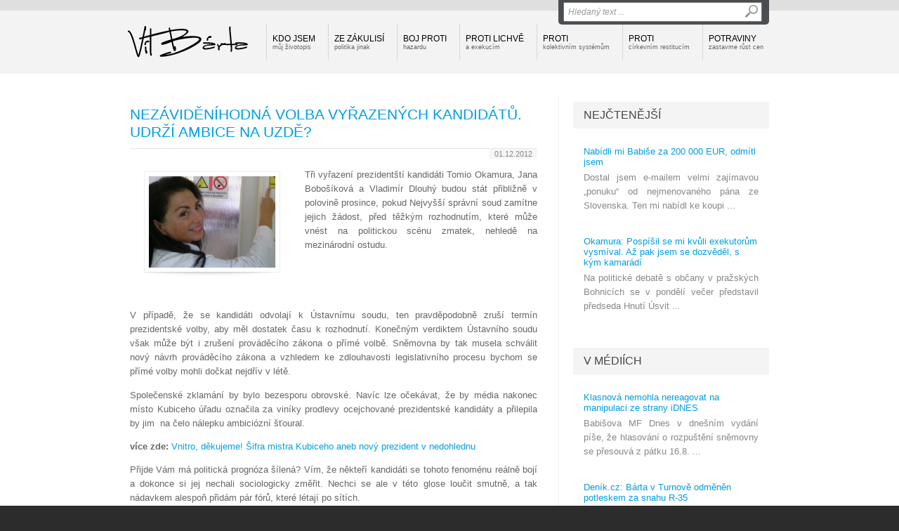

--- FILE ---
content_type: text/html; charset=utf-8
request_url: http://vitbarta.cz/denik-vita-barty/764-nezavidenihodna-volba-vyrazenych-kandidatu-ambice-nepreji-republice.htm
body_size: 7760
content:


<!DOCTYPE html PUBLIC "-//W3C//DTD XHTML 1.0 Transitional//EN" "http://www.w3.org/TR/xhtml1/DTD/xhtml1-transitional.dtd">
<html xmlns="http://www.w3.org/1999/xhtml" xmlns:og="http://ogp.me/ns#" xmlns:fb="http://ogp.me/ns/fb#">

<head>
<base href="http://vitbarta.cz" /><title>
	Nezáviděníhodná volba vyřazených kandidátů. Udrží ambice na uzdě? | Vít Bárta
</title><meta http-equiv="content-language" content="cs" /><meta http-equiv="content-type" content="text/html; charset=windows-1250" /><meta name="author" content="NightWorks s.r.o." /><meta name="robots" content="all" />
<link rel="image_src" href="http://vitbarta.cz/images/theme/20121201123225_bobo.jpg" />
<meta property="og:image" content="http://vitbarta.cz/images/theme/20121201123225_bobo.jpg"/><link rel="alternate" type="application/rss+xml" title="RSS" href="rss.xml" /><link rel="shortcut icon" href="favicon.ico" /><link rel="icon" href="favicon.png" type="image/png" /><link href="css/main.css?v=20121210" rel="stylesheet" type="text/css" /><link href="css/jquery.fancybox.css" rel="stylesheet" type="text/css" />
	<script src="jsfce/fce.js" type="text/javascript"></script>

	
    <link href="css/clanky.css" rel="stylesheet" type="text/css" />
	<link href="css/ui-elements.css" rel="stylesheet" type="text/css" />
    <link href="css/anketa.css" rel="stylesheet" type="text/css" />
    <link href="css/email.css" rel="stylesheet" type="text/css" />

	<!--[if lt IE 8]>
		<meta http-equiv="X-UA-Compatible" content="IE=8" />
	<![endif]-->
	<!--[if IE]>
		<link href="css/ie.css" rel="stylesheet" type="text/css" />
	<![endif]-->
	<!--[if lt IE 7]>
		<link href="css/ie6.css" rel="stylesheet" type="text/css" />
	<![endif]-->
	<!--[if lt IE 8]>
		<link href="css/ie7.css" rel="stylesheet" type="text/css" />
	<![endif]-->
<meta name="keywords" content="Okamura, Bobošíková, Dlouhý" /><meta name="description" content="Deník Víta Bárty | Nezáviděníhodná volba vyřazených kandidátů. Udrží ambice na uzdě?" /></head>
<body>
	<div id="fb-root"></div>

	<script type="text/javascript">
		(function (d, s, id) {
			var js, fjs = d.getElementsByTagName(s)[0];
			if (d.getElementById(id)) return;
			js = d.createElement(s); js.id = id;
			js.src = "//connect.facebook.net/cs_CZ/all.js#xfbml=1&appId=126258880761232";
			fjs.parentNode.insertBefore(js, fjs);
		} (document, 'script', 'facebook-jssdk'));
	</script>

    <form name="aspnetForm" method="post" action="clanky.aspx?sekce=denik-vita-barty&amp;txt=764-nezavidenihodna-volba-vyrazenych-kandidatu-ambice-nepreji-republice" onsubmit="javascript:return WebForm_OnSubmit();" id="aspnetForm">
<div>
<input type="hidden" name="__EVENTTARGET" id="__EVENTTARGET" value="" />
<input type="hidden" name="__EVENTARGUMENT" id="__EVENTARGUMENT" value="" />
<input type="hidden" name="__VIEWSTATE" id="__VIEWSTATE" value="/wEPDwUJNTQ1NzcyMDA5ZBgBBR5fX0NvbnRyb2xzUmVxdWlyZVBvc3RCYWNrS2V5X18WAQUPY3RsMDAkYnRuU2VhcmNokYkq11mvII5Q5Q/jlRErdEE3SPw=" />
</div>

<script type="text/javascript">
//<![CDATA[
var theForm = document.forms['aspnetForm'];
if (!theForm) {
    theForm = document.aspnetForm;
}
function __doPostBack(eventTarget, eventArgument) {
    if (!theForm.onsubmit || (theForm.onsubmit() != false)) {
        theForm.__EVENTTARGET.value = eventTarget;
        theForm.__EVENTARGUMENT.value = eventArgument;
        theForm.submit();
    }
}
//]]>
</script>


<script src="/WebResource.axd?d=-ihcmOvIFF4EzaGvnkOB7Bo4n3PSpmZrXqEQHWWBDw9eO-SArYoLv1FDLNnBdL4LVW2-trHjBC6G7s_35ageXeUXH2s1&amp;t=635681357884654163" type="text/javascript"></script>


<script src="/WebResource.axd?d=KFCBO63H8UjrkyZOTivOZW4zYnF9BxoIiLKYhUhqUWVeBFCXkMeUyTQTI36m7g-fSxCHVNJ1qggj8ysvTcJ8bbgDETM1&amp;t=635681357884654163" type="text/javascript"></script>
<script type="text/javascript">
//<![CDATA[
function WebForm_OnSubmit() {
if (typeof(ValidatorOnSubmit) == "function" && ValidatorOnSubmit() == false) return false;
return true;
}
//]]>
</script>

<div>

	<input type="hidden" name="__VIEWSTATEGENERATOR" id="__VIEWSTATEGENERATOR" value="4B79ADCB" />
	<input type="hidden" name="__SCROLLPOSITIONX" id="__SCROLLPOSITIONX" value="0" />
	<input type="hidden" name="__SCROLLPOSITIONY" id="__SCROLLPOSITIONY" value="0" />
	<input type="hidden" name="__EVENTVALIDATION" id="__EVENTVALIDATION" value="/wEWAwKr2ICYBALE5ML0AgL9n+COAor8Kd7zZH0k85SSBd/rsZb5zgLk" />
</div>

    <div id="Top">

		<div class="wrapper">

			<div id="ctl00_pnlLogo">
	
							<div id="Logo"><a href="http://vitbarta.cz"><span>VÍT.BÁRTA</span></a></div>

</div>
			<div id="sfShow"></div>
			<div id="srchForm">
				<div id="srchFormMsg"></div>
				<div id="srchFormPlace">
					<div id="ctl00_pnlSearch" onkeypress="javascript:return WebForm_FireDefaultButton(event, 'ctl00_btnSearch')">
	
						<input name="ctl00$txtSearch" type="text" value="Hledaný text ..." id="ctl00_txtSearch" class="txtSrch clear-focus srchNormal" />
						<span id="ctl00_cv" style="color:Red;visibility:hidden;"></span>
						<input type="image" name="ctl00$btnSearch" id="ctl00_btnSearch" class="btnSrch" src="images/icons/zoom.png" onclick="javascript:WebForm_DoPostBackWithOptions(new WebForm_PostBackOptions(&quot;ctl00$btnSearch&quot;, &quot;&quot;, true, &quot;srchForm&quot;, &quot;&quot;, false, false))" style="border-width:0px;" />
					
</div>
					<div id="sfClose"></div>
				</div>
			</div>

<div id="ctl00_mMenu">
				<div id="Menu">
			<ul>
				<li class="frst"><a href="http://vitbarta.cz/kdo-jsem/">Kdo jsem<br /><span>můj životopis</span></a></li>
				<li><a href="http://vitbarta.cz/ze-zakulisi/">Ze zákulisí<br /><span>politika jinak</span></a></li>
				<li><a href="http://vitbarta.cz/boj-proti-hazardu/">Boj proti<br /><span>hazardu</span></a></li>
				<li><a href="http://vitbarta.cz/proti-lichve/">Proti lichvě<br /><span>a exekucím</span></a></li>
				<li><a href="http://vitbarta.cz/proti-kolektivnim-systemum/">Proti<br /><span>kolektivním systémům</span></a></li>
				<li><a href="http://vitbarta.cz/proti-cirkevnim-restitucim/">Proti<br /><span>církevním restitucím</span></a></li>
				<li><a href="http://vitbarta.cz/potraviny-zastavme-rust-cen/">Potraviny<br /><span>zastavme růst cen</span></a></li>
			</ul>

			</div><!-- Menu -->


</div>

			<div class="cistic"></div>
		
		</div><!-- wrapper -->
	
	</div><!-- Top -->

    <div id="Content">




	<div class="wrapper wLine">

		<div class="contentLeft">

			<div id="iUImsg" style="display: none;" onclick="this.style.display='none';">
				<div id="iUImsgType" class="exclUImsg">
					<div id="iUImsgText" class="UImsg-txt UIrw1"></div>
				</div>
			</div>

<div id="ctl00_cphCONTENT_txtPanel" class="txtPanel">
				<h1>Nezáviděníhodná volba vyřazených kandidátů. Udrží ambice na uzdě?</h1>

			<div id="datumCLK"><span>01.12.2012</span></div>
			<div id="article">
				<div class="articleImage img-drop-shadow shadow-curved">
					<img src="http://vitbarta.cz/images/theme/20121201123225_bobo.jpg" alt="Nezáviděníhodná volba vyřazených kandidátů. Udrží ambice na uzdě?" />
				</div>
				<p>Tři vyřazení prezidentští kandidáti Tomio Okamura, Jana Bobošíková a Vladimír Dlouhý budou stát přibližně v polovině prosince, pokud Nejvyšší správní soud zamítne jejich žádost, před těžkým rozhodnutím, které může vnést na politickou scénu zmatek, nehledě na mezinárodní ostudu.</p>
<p> </p>
<p> </p>
<p>V případě, že se kandidáti odvolají k Ústavnímu soudu, ten pravděpodobně zruší termín prezidentské volby, aby měl dostatek času k rozhodnutí. Konečným verdiktem Ústavního soudu však může být i zrušení prováděcího zákona o přímé volbě. Sněmovna by tak musela schválit nový návrh prováděcího zákona a vzhledem ke zdlouhavosti legislativního procesu bychom se přímé volby mohli dočkat nejdřív v létě.</p>
<p>Společenské zklamání by bylo bezesporu obrovské. Navíc lze očekávat, že by média nakonec místo Kubiceho úřadu označila za viníky prodlevy ocejchované prezidentské kandidáty a přilepila by jim  na čelo nálepku ambiciózní šťoural. </p>
<p><strong>více zde:</strong> <a href="../denik-vita-barty/740-vnitro-dekujem-sifra-mistra-kubiceho-aneb-novy-prezident-v-nedohlednu.htm">Vnitro, děkujeme! Šifra mistra Kubiceho aneb nový prezident v nedohlednu</a></p>
<p>Přijde Vám má politická prognóza šílená? Vím, že někteří kandidáti se tohoto fenoménu reálně bojí a dokonce si jej nechali sociologicky změřit. Nechci se ale v této glose loučit smutně, a tak nádavkem alespoň přidám pár fórů, které létají po sítích.  </p>
<p> </p>
<p>  <img src="../images/textiky/h2.jpg" alt="" width="547" height="425" /></p>
<p> <img src="../images/textiky/h1.jpg" alt="" width="582" height="332" /></p>
<p><img src="../images/textiky/h3.jpg" alt="" width="580" height="309" /></p>
<p> </p>
<p><strong>Více z rubriky Deník Víta Bárty:</strong></p>
<ul>
<li><a href="../denik-vita-barty/762-doprava-bez-hlavy-eurovia-mlci-a-ridic-breci-proc-nezasahnete-necasi.htm">Doprava bez hlavy, Eurovia mlčí a řidič brečí. Proč nezasáhnete, Nečasi?</a></li>
<li><a href="../denik-vita-barty/760-potvrzeno-vlada-koupila-dobese-za-800-milionu.htm">Potvrzeno: Vláda koupila Dobeše za 800 milionů</a></li>
<li><a href="../denik-vita-barty/746-lessy-se-soudu-neboji-verejnost-se-dozvi-pravdu.htm">Lessy se soudu nebojí. Veřejnost se dozví pravdu</a></li>
<li><a href="../denik-vita-barty/732-docent-na-50-nejpopularnejsi-reformator-heger-opet-nic-nezreformoval.htm">Docent na 50 procent. Nejpopulárnější reformátor Heger opět nic nezreformoval</a></li>
</ul>
				<div class="cistic"></div>
			</div><!-- article -->
			<div id="kwsTags">
				<div id="kwsTagsTitle"><span>Tagy</span></div>
				<span class="kwsTag clkTag"><a href="http://vitbarta.cz/tags/okamura.htm">Okamura<span>, </span></a></span>
				<span class="kwsTag clkTag"><a href="http://vitbarta.cz/tags/bobosikova.htm">Bobošíková<span>, </span></a></span>
				<span class="kwsTag clkTag"><a href="http://vitbarta.cz/tags/dlouhy.htm">Dlouhý<span>, </span></a></span>
				<span class="kwsTag tagStyle1"><a href="http://vitbarta.cz/tags/boj-proti-hazardu.htm">boj proti hazardu<span>, </span></a></span>
				<span class="kwsTag tagStyle1"><a href="http://vitbarta.cz/tags/karolina-peake.htm">Karolína Peake<span>, </span></a></span>
				<span class="kwsTag tagStyle1"><a href="http://vitbarta.cz/tags/necas.htm">Nečas<span>, </span></a></span>
				<span class="kwsTag tagStyle2"><a href="http://vitbarta.cz/tags/veci-verejne.htm">Věci veřejné<span>, </span></a></span>
				<span class="kwsTag tagStyle1"><a href="http://vitbarta.cz/tags/pavel-dobes.htm">Pavel Dobeš<span>, </span></a></span>
				<span class="kwsTag tagStyle1"><a href="http://vitbarta.cz/tags/spolecna-obrana.htm">společná obrana<span>, </span></a></span>
				<span class="kwsTag tagStyle1"><a href="http://vitbarta.cz/tags/rsd.htm">ŘSD<span>, </span></a></span>
				<span class="kwsTag tagStyle3"><a href="http://vitbarta.cz/tags/kalousek.htm">Kalousek<span>, </span></a></span>
				<span class="kwsTag tagStyle1"><a href="http://vitbarta.cz/tags/michal-babak.htm">Michal Babák<span>, </span></a></span>
				<span class="kwsTag tagStyle1"><a href="http://vitbarta.cz/tags/zastavme-rust-cen-potravin.htm">Zastavme růst cen potravin<span>, </span></a></span>
				<span class="kwsTag tagStyle1"><a href="http://vitbarta.cz/tags/radek-john.htm">Radek John<span>, </span></a></span>
				<span class="kwsTag tagStyle1"><a href="http://vitbarta.cz/tags/hnuti-usvit.htm">Hnutí Úsvit<span>, </span></a></span>
				<span class="kwsTag tagStyle5"><a href="http://vitbarta.cz/tags/vv.htm">VV<span>, </span></a></span>
				<span class="kwsTag tagStyle1"><a href="http://vitbarta.cz/tags/andrej-babis.htm">Andrej Babiš<span>, </span></a></span>
				<span class="kwsTag tagStyle1"><a href="http://vitbarta.cz/tags/roman-jurecko.htm">Roman Jurečko<span>, </span></a></span>
				<span class="kwsTag tagStyle1"><a href="http://vitbarta.cz/tags/tomio-okamura.htm">Tomio Okamura<span>, </span></a></span>
				<span class="kwsTag tagStyle1"><a href="http://vitbarta.cz/tags/kauza-barta.htm">kauza bárta<span>, </span></a></span>
				<span class="kwsTag tagStyle5"><a href="http://vitbarta.cz/tags/vit-barta.htm">Vít Bárta<span>, </span></a></span>
				<span class="kwsTag tagStyle1"><a href="http://vitbarta.cz/tags/katerina-klasnova.htm">Kateřina Klasnová<span>, </span></a></span>
				<span class="kwsTag tagStyle1"><a href="http://vitbarta.cz/tags/ods.htm">ODS<span>, </span></a></span>
				<div class="cistic"></div>
			</div><!-- kwsTags -->
			<div id="socicons" class="tgE">
				<div id="sociconsTitle"><span>Sdílení</span></div>
				<div class="addthis_toolbox addthis_default_style ">
					<a class="addthis_button_google_plusone" g:plusone:size="medium"></a>
					<a class="addthis_button_tweet"></a>
					<a class="addthis_button_facebook_like" fb:like:layout="button_count"></a>
				</div>
			</div><!-- socicons -->
			<script type="text/javascript">var addthis_config = {"data_track_addressbar":true};</script>
			<script type="text/javascript" src="http://s7.addthis.com/js/250/addthis_widget.js#pubid=ra-501d779c0588cae4"></script>

</div>
			<div class="cistic"></div>
		</div><!-- contentLeft -->

		<div class="contentRight">

			<div id="ctl00_cphCONTENT_kbMenu">

</div>

			<div id="ctl00_cphCONTENT_pnlMedia">
				<h2>NEJČTENĚJŠÍ</h2>
			<div class="sekce">
			<div class="article">
				<h3><a href="http://vitbarta.cz/denik-vita-barty/1942-nabidli-mi-babise-za-200-000-eur-odmitl-jsem.htm">Nabídli mi Babiše za 200 000 EUR, odmítl jsem</a></h3>
				<p>Dostal jsem e-mailem velmi zajímavou „ponuku“  od nejmenovaného pána ze Slovenska. Ten mi nabídl ke koupi ...</p>
			</div><!-- article -->
			<div class="article">
				<h3><a href="http://vitbarta.cz/denik-vita-barty/1947-okamura-pospisil-se-mi-kvuli-exekutorum-vysmival-az-pak-jsem-se-dozvedel-s-kym-kamaradi.htm">Okamura: Pospíšil se mi kvůli exekutorům vysmíval. Až pak jsem se dozvěděl, s kým kamarádí</a></h3>
				<p>Na politické debatě s občany v pražských Bohnicích se v pondělí večer představil předseda Hnutí Úsvit ...</p>
			</div><!-- article -->
			</div><!-- sekce -->
			<h2><a href="http://vitbarta.cz/v-mediich/">V médiích</a></h2>
			<div class="sekce">
			<div class="article">
				<h3><a href="http://vitbarta.cz/v-mediich/1817-klasnova-nemohla-nereagovat-na-manipulaci-ze-strany-idnes.htm">Klasnová nemohla nereagovat na manipulaci ze strany iDNES</a></h3>
				<p>Babišova MF Dnes v dnešním vydání píše, že hlasování o rozpuštění sněmovny se přesouvá z pátku 16.8. ...</p>
			</div><!-- article -->
			<div class="article">
				<h3><a href="http://vitbarta.cz/v-mediich/1654-denikcz-barta-v-turnove-odmenen-potleskem-za-snahu-r35.htm">Deník.cz: Bárta v Turnově odměněn potleskem za snahu R-35</a></h3>
				<p>Bezpochyby nejočekávanějším bodem programu čtvrtečního zastupitelstva bylo vystoupení poslance Parlamentu ...</p>
			</div><!-- article -->
			<div class="article">
				<h3><a href="http://vitbarta.cz/v-mediich/1592-kde-se-pise-o-vv-17-kvena.htm">Kde se píše o VV 17. kvěna</a></h3>
				<p></p>
			</div><!-- article -->
			</div><!-- sekce -->

</div>

			<div id="ctl00_cphCONTENT_pnlDenik">
				<h2><a href="http://vitbarta.cz/denik-vita-barty/">Deník Víta Bárty</a></h2>
			<div class="sekce">
			<div class="article">
				<h3><a href="http://vitbarta.cz/denik-vita-barty/2086-komise-k-d47-jako-prubirsky-kamen-protikorupcnici-natreli-verejne-birkeho-a-sobotka-mlci.htm">Komise k D47 jako prubířský kámen: Protikorupčníci natřeli veřejně Birkeho a Sobotka mlčí</a></h3>
				<p>Jako bývalý ministr dopravy se zájmem sleduji, jak se iniciativy „Vraťte nám stát!“ a „Veřejnost proti ...</p>
			</div><!-- article -->
			<div class="article">
				<h3><a href="http://vitbarta.cz/denik-vita-barty/2085-tok-tok-taky-si-tokate-na-celo-babis-se-musel-zblaznit.htm">Ťok, Ťok: Taky si ťokáte na čelo? Babiš se musel zbláznit</a></h3>
				<p>Když jsem se dnes z novinářské fleše dozvěděl, že Antonín Prachař na postu ministra doprav končí, řekl ...</p>
			</div><!-- article -->
			<div class="article">
				<h3><a href="http://vitbarta.cz/denik-vita-barty/2081-za-narust-dluhu-podekujte-pracharovi-s-babisem-ze-statniho-rozmazluji-stavitele.htm">Za nárůst dluhu poděkujte Prachařovi s Babišem. Ze státního rozmazlují stavitele</a></h3>
				<p>Ministr dopravy Antonín Prachař ve včerejších zprávách ČT uvedl, že se nebojí, že by pro svůj resort ...</p>
			</div><!-- article -->
			</div><!-- sekce -->

</div>

		</div><!-- contentRight -->
		
		<div class="cistic"></div>
	
	</div><!-- wrapper -->


 
     </div><!-- Content -->

	<div id="ctl00_pnlPromo" class="pnlPromo">
	
	
</div>


    <div id="Footer">
 
		<div class="wrapper footerLines">

			<div class="footerLeft">

				<div class="title">Kam dál?</div>

<div id="ctl00_miniMenu">
					<ul>
					<li><a href="http://vitbarta.cz/denik-vita-barty/">Deník Víta Bárty<br /><span>mé postřehy a komentáře různým událostem</span></a></li>
					<li><a href="http://vitbarta.cz/mimo-praci/">Mimo práci<br /><span>co dělám ve volném čase</span></a></li>
					<li><a href="http://vitbarta.cz/ze-zakulisi/">Ze zákulisí<br /><span>politika jinak</span></a></li>
					<li><a href="http://vitbarta.cz/makroekonomie/">Makroekonomie<br /><span>a podnikání</span></a></li>
					<li><a href="http://vitbarta.cz/boj-proti-hazardu/">Boj proti<br /><span>hazardu</span></a></li>
					<li><a href="http://vitbarta.cz/proti-lichve/">Proti lichvě<br /><span>a exekucím</span></a></li>
					<li><a href="http://vitbarta.cz/nesmrtici-zbrane/">Nesmrtící<br /><span>zbraně</span></a></li>
					<li><a href="http://vitbarta.cz/proti-kolektivnim-systemum/">Proti<br /><span>kolektivním systémům</span></a></li>
					<li><a href="http://vitbarta.cz/proti-cirkevnim-restitucim/">Proti<br /><span>církevním restitucím</span></a></li>
					<li><a href="http://vitbarta.cz/levnejsi-teplo/">Levnější<br /><span>teplo</span></a></li>
					<li><a href="http://vitbarta.cz/penize-do-skolstvi/">Peníze<br /><span>do školství</span></a></li>
					<li><a href="http://vitbarta.cz/potraviny-zastavme-rust-cen/">Potraviny<br /><span>zastavme růst cen</span></a></li>
					<li><a href="http://vitbarta.cz/ruseni-nemocnic/">Rušení<br /><span>nemocnic</span></a></li>
					<li><a href="http://vitbarta.cz/vize-vv/">Vize VV<br /><span>a její budoucnost</span></a></li>
					<li><a href="http://vitbarta.cz/evropska-unie/">Evropská unie<br /><span>a zahraničí</span></a></li>
					<li><a href="http://vitbarta.cz/spolecna-obrana/">Společná Obrana<br /><span>proti podvodníkům</span></a></li>
					<li><a href="http://vitbarta.cz/ptejte-se/">Ptejte se<br /><span>rád odpovím</span></a></li>
					<li class="vip"><a href="http://vitbarta.cz/kde-pomahaji-nase-poslanecke-nahrady/">Kde a jak pomáhám<br /><span>Vít Bárta přispívá každý měsíc na charitu</span></a></li>
					<li><a href="http://vitbarta.cz/kontakt/">Kontakt<br /><span>napište mi</span></a></li>
				</ul>


</div>

			</div>

			<div class="footerMiddle">

				<div class="title"><a href="http://vitbarta.cz/kalendar/">Kalendář</a></div>

				<div id="ctl00_pnlKalendar">
					<div class="calItem">
					<div class="event"><span>25.04.2014</span> - <a href="http://vitbarta.cz/kalendar/20140301.htm">Kavárna Partie, Plzeň - debata s občany					</a></div>
				</div>
				<div class="calItem">
					<div class="event"><span>18.04.2014</span> - <a href="http://vitbarta.cz/kalendar/20140301.htm">Kavárna Partie, Plzeň - debata s občany					</a></div>
				</div>
				<div class="calItem">
					<div class="event"><span>11.04.2014</span> - <a href="http://vitbarta.cz/kalendar/20140301.htm">Kavárna Partie, Plzeň - debata s občany					</a></div>
				</div>
				<div class="calItem">
					<div class="event"><span>25.10.2013</span> - <a href="http://vitbarta.cz/kalendar/20130901.htm">Babylon - volby					</a></div>
				</div>
				<div class="calItem">
					<div class="event"><span>24.10.2013</span> - <a href="http://vitbarta.cz/kalendar/20130901.htm">Kaznějov, hotel Modrý hrozen - debata s občany					</a></div>
				</div>
				<div class="calItem">
					<div class="event"><span>24.10.2013</span> - <a href="http://vitbarta.cz/kalendar/20130901.htm">Plasy, Zámecká restaurace  - debata s občany					</a></div>
				</div>
				<div class="calItem">
					<div class="event"><span>24.10.2013</span> - <a href="http://vitbarta.cz/kalendar/20130901.htm">Kralovice, restaurace U Jelínků  - debata s občany					</a></div>
				</div>
				<div class="calItem">
					<div class="event"><span>23.10.2013</span> - <a href="http://vitbarta.cz/kalendar/20130901.htm">Horažďovice, Hotel Zlatý Jelen, Mírové náměstí 18 , 341 01  Horažďovice - debata s občany					</a></div>
				</div>
				<div class="calItem">
					<div class="event"><span>23.10.2013</span> - <a href="http://vitbarta.cz/kalendar/20130901.htm">Sušice, Sport hotel Pekárna,  Tomáše Garrigue Masaryka 129, 342 01 Klatovy-Sušice - debata s občany					</a></div>
				</div>
				<div class="calItem">
					<div class="event"><span>22.10.2013</span> - <a href="http://vitbarta.cz/kalendar/20130901.htm">Artamo,Čelakovského 5, 301 00 Plzeň - debata s občany					</a></div>
				</div>

</div>
	
			</div>

			<div class="footerRight">
				<fb:like-box href="http://www.facebook.com/bartavit" width="290" height="350" show_faces="true" colorscheme="dark" stream="false" header="true" css="http://vitbarta.cz/css/fb.css?1"></fb:like-box>
				
			</div>

			<div class="cistic"></div>

		</div><!-- wrapper -->

		<div id="footerBottom">
 
			<div class="wrapper">

				<div id="Copyright">Copyright &copy; 2012-2026 Vít Bárta</div>

				<div id="MadeIn">Created in Prague by <a target="_blank" href="http://www.nightworks.cz"><span>NightWorks</span></a></div>

			</div><!-- wrapper -->

		</div>
		
	</div><!-- Footer -->

	<a href="#" id="top-link"><span>Na začátek stránky</span></a>

    <script src="jsfce/jquery-1.7.min.js" type="text/javascript"></script>
    <script src="jsfce/jquery-ui-1.8.16.custom.min.js" type="text/javascript"></script>
	<script src="jsfce/jquery.easing.1.3.js" type="text/javascript"></script>

    <script src="jsfce/jquery.slides.min.js" type="text/javascript"></script>
	<script src="jsfce/jquery.fancybox.js" type="text/javascript"></script>
	<script src="jsfce/totop.js" type="text/javascript"></script>

	
	<script src="jsfce/jquery.uniform.min.js" type="text/javascript"></script>
	<script src="jsfce/jquery.smartWizard.min.js" type="text/javascript"></script>
	<script type="text/javascript">var stepCount = 0;</script>
	<script src="jsfce/anketaInit.js" type="text/javascript" charset="windows-1250"></script>

	<script src="jsfce/jquery.Init.js" type="text/javascript"></script>
	<script src="jsfce/ga.js" type="text/javascript"></script>

	
<script type="text/javascript">
//<![CDATA[
var Page_Validators =  new Array(document.getElementById("ctl00_cv"));
//]]>
</script>

<script type="text/javascript">
//<![CDATA[
var ctl00_cv = document.all ? document.all["ctl00_cv"] : document.getElementById("ctl00_cv");
ctl00_cv.controltovalidate = "ctl00_txtSearch";
ctl00_cv.validationGroup = "srchForm";
ctl00_cv.evaluationfunction = "CustomValidatorEvaluateIsValid";
ctl00_cv.clientvalidationfunction = "validateLength";
ctl00_cv.validateemptytext = "true";
//]]>
</script>


<script type="text/javascript">
//<![CDATA[

var Page_ValidationActive = false;
if (typeof(ValidatorOnLoad) == "function") {
    ValidatorOnLoad();
}

function ValidatorOnSubmit() {
    if (Page_ValidationActive) {
        return ValidatorCommonOnSubmit();
    }
    else {
        return true;
    }
}
        
theForm.oldSubmit = theForm.submit;
theForm.submit = WebForm_SaveScrollPositionSubmit;

theForm.oldOnSubmit = theForm.onsubmit;
theForm.onsubmit = WebForm_SaveScrollPositionOnSubmit;
//]]>
</script>
</form>

</body>
</html>

--- FILE ---
content_type: text/css
request_url: http://vitbarta.cz/css/email.css
body_size: 802
content:
/* CSS style document */

@media all {


#articleEmail {
	padding-top: 30px;
	position: relative;
	}

#emailTitle {
	font-size: 14px;
	color: #a00;
	padding-bottom: 5px;
	font-weight: bold;
	}

#emailPlace {
	background-color: #f4f4f4;
	border: 1px solid #e6e6e6;
	-webkit-border-radius: 4px;
	   -moz-border-radius: 4px;
			border-radius: 4px;
	position: relative;
	height: 50px;
	display: block;
	}


#emailPlace input.txtInfoEmail {
	position: absolute;
	top: 10px;
	left: 10px;
	width: 450px;
	font-size: 14px;
	height: 24px;
	padding: 2px 10px;
	margin: 0px;
	background-color: #ffffff;
	border: 1px solid #cccccc;
	-webkit-border-radius: 3px;
	   -moz-border-radius: 3px;
			border-radius: 3px;
	-webkit-box-shadow: inset 0 1px 1px rgba(0, 0, 0, 0.075);
	   -moz-box-shadow: inset 0 1px 1px rgba(0, 0, 0, 0.075);
			box-shadow: inset 0 1px 1px rgba(0, 0, 0, 0.075);
	-webkit-transition: border linear 0.2s, box-shadow linear 0.2s;
	   -moz-transition: border linear 0.2s, box-shadow linear 0.2s;
		-ms-transition: border linear 0.2s, box-shadow linear 0.2s;
		 -o-transition: border linear 0.2s, box-shadow linear 0.2s;
			transition: border linear 0.2s, box-shadow linear 0.2s;
	}


/* modra = rgba(82, 168, 236, 0.X);  |  orange = rgba(255, 153, 0, 0.X); */

#emailPlace input.txtInfoEmail:focus {
border-color: rgba(82, 168, 236, 0.8);
  outline: 0;
  outline: thin dotted \9;
  /* IE6-9 */

  -webkit-box-shadow: inset 0 1px 1px rgba(0, 0, 0, 0.075), 0 0 6px rgba(82, 168, 236, 0.4);
     -moz-box-shadow: inset 0 1px 1px rgba(0, 0, 0, 0.075), 0 0 6px rgba(82, 168, 236, 0.4);
          box-shadow: inset 0 1px 1px rgba(0, 0, 0, 0.075), 0 0 6px rgba(82, 168, 236, 0.4);
	}

/*
#emailPlace input.btnSaveEmail {
	font-size: 14px;
	position: absolute;
	top: 10px;
	right: 10px;
	width: 70px;
	height: 30px;
	margin: 0px;
	}
*/

#emailPlace input.btnSaveEmail {
	font-size: 14px;
	position: absolute;
	top: 11px;
	right: 10px;
	width: 70px;
	border-left: 1px solid #e6e6e6;
	border-right: 1px solid #e6e6e6;
	border-top: 1px solid #e6e6e6;
	border-bottom: 1px solid #b3b3b3;
	display: block;
	padding: 4px 0px;
	margin: 0px auto;
	text-decoration: none;
	font-size: 13px;
	line-height: 18px;
	color: #333333;
	text-align: center;
	text-shadow: 0 1px 1px rgba(255, 255, 255, 0.75);
	vertical-align: middle;
	cursor: pointer;
	background-color: #f5f5f5;
	background-repeat: repeat-x;
	-webkit-border-radius: 4px;
		-moz-border-radius: 4px;
			border-radius: 4px;
	-webkit-box-shadow: inset 0 1px 0 rgba(255, 255, 255, 0.2), 0 1px 2px rgba(0, 0, 0, 0.05);
	-moz-box-shadow: inset 0 1px 0 rgba(255, 255, 255, 0.2), 0 1px 2px rgba(0, 0, 0, 0.05);
	box-shadow: inset 0 1px 0 rgba(255, 255, 255, 0.2), 0 1px 2px rgba(0, 0, 0, 0.05);
	background-image: -moz-linear-gradient(top, #ffffff, #e6e6e6);
}


} /* media all */

--- FILE ---
content_type: text/css
request_url: http://vitbarta.cz/css/_grid.css
body_size: 400
content:
/* CSS style document */

@media all {
/*
.col_1	{ width: 8.333%;	}
.col_2	{ width: 16.667%;	}
.col_3	{ width: 25%;		}
.col_4	{ width: 33.333%;	}
.col_5	{ width: 41.667%;	}
.col_6	{ width: 50%;		}
.col_7	{ width: 58.333%;	}
.col_8	{ width: 66.667%;	}
.col_9	{ width: 75%;		}
.col_10	{ width: 83.333%;	}
.col_11	{ width: 91.667%;	}
.col_12	{ width: 100%;		}
*/


.grids {
	max-width: 960px;
	clear: both;
	margin: 0 0 0 -15px;
	list-style: none; /* So we can make grids out of lists. */
	}

[class^="grid-"] {
	float: left;
	margin: 0 15px 0 0;
	}

.grids [class^="grid-"] {
	margin: 0 0 0 15px;
	}


.grid-1		{ width: 5.208% }
.grid-2		{ width: 13.542% }
.grid-3		{ width: 21.875% }
.grid-4		{ width: 30.208% }
.grid-5		{ width: 38.542% }
.grid-6		{ width: 46.875% }
.grid-7		{ width: 55.208% }
.grid-8		{ width: 63.542% }
.grid-9		{ width: 71.875% }
.grid-10	{ width: 80.208% }
.grid-11	{ width: 88.542% }
.grid-12	{ width: 96.875%; margin:0; }


} /* media all */